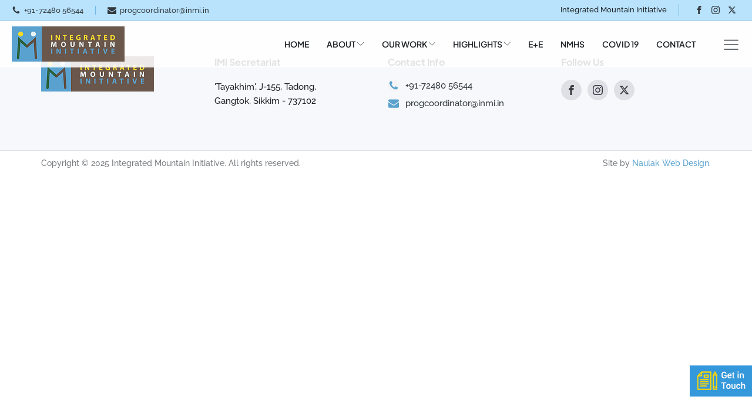

--- FILE ---
content_type: text/html; charset=UTF-8
request_url: https://www.mountaininitiative.in/logosliderwp/08/
body_size: 11190
content:
<!DOCTYPE html><html lang="en-US" prefix="og: https://ogp.me/ns#" ><head><meta charset="UTF-8"><meta name="viewport" content="width=device-width, initial-scale=1.0"> <!-- WP_HEAD() START --> <style>img:is([sizes="auto" i], [sizes^="auto," i]) { contain-intrinsic-size: 3000px 1500px }</style> <!-- Search Engine Optimization by Rank Math - https://rankmath.com/ --><title>08 - Integrated Mountain Initiative</title><link rel="preconnect" href="https://fonts.gstatic.com/" crossorigin/><link rel="preconnect" href="https://fonts.googleapis.com"/><style type="text/css">@font-face {
 font-family: 'Plus Jakarta Sans';
 font-style: normal;
 font-weight: 200;
 font-display: swap;
 src: url(https://fonts.gstatic.com/s/plusjakartasans/v8/LDIbaomQNQcsA88c7O9yZ4KMCoOg4IA6-91aHEjcWuA_KU79TR_Q.ttf) format('truetype');
}
@font-face {
 font-family: 'Plus Jakarta Sans';
 font-style: normal;
 font-weight: 300;
 font-display: swap;
 src: url(https://fonts.gstatic.com/s/plusjakartasans/v8/LDIbaomQNQcsA88c7O9yZ4KMCoOg4IA6-91aHEjcWuA_9079TR_Q.ttf) format('truetype');
}
@font-face {
 font-family: 'Plus Jakarta Sans';
 font-style: normal;
 font-weight: 400;
 font-display: swap;
 src: url(https://fonts.gstatic.com/s/plusjakartasans/v8/LDIbaomQNQcsA88c7O9yZ4KMCoOg4IA6-91aHEjcWuA_qU79TR_Q.ttf) format('truetype');
}
@font-face {
 font-family: 'Plus Jakarta Sans';
 font-style: normal;
 font-weight: 500;
 font-display: swap;
 src: url(https://fonts.gstatic.com/s/plusjakartasans/v8/LDIbaomQNQcsA88c7O9yZ4KMCoOg4IA6-91aHEjcWuA_m079TR_Q.ttf) format('truetype');
}
@font-face {
 font-family: 'Plus Jakarta Sans';
 font-style: normal;
 font-weight: 600;
 font-display: swap;
 src: url(https://fonts.gstatic.com/s/plusjakartasans/v8/LDIbaomQNQcsA88c7O9yZ4KMCoOg4IA6-91aHEjcWuA_d0n9TR_Q.ttf) format('truetype');
}
@font-face {
 font-family: 'Plus Jakarta Sans';
 font-style: normal;
 font-weight: 700;
 font-display: swap;
 src: url(https://fonts.gstatic.com/s/plusjakartasans/v8/LDIbaomQNQcsA88c7O9yZ4KMCoOg4IA6-91aHEjcWuA_Tkn9TR_Q.ttf) format('truetype');
}
@font-face {
 font-family: 'Plus Jakarta Sans';
 font-style: normal;
 font-weight: 800;
 font-display: swap;
 src: url(https://fonts.gstatic.com/s/plusjakartasans/v8/LDIbaomQNQcsA88c7O9yZ4KMCoOg4IA6-91aHEjcWuA_KUn9TR_Q.ttf) format('truetype');
}
@font-face {
 font-family: 'Raleway';
 font-style: normal;
 font-weight: 100;
 font-display: swap;
 src: url(https://fonts.gstatic.com/s/raleway/v34/1Ptxg8zYS_SKggPN4iEgvnHyvveLxVvao7CIPrQ.ttf) format('truetype');
}
@font-face {
 font-family: 'Raleway';
 font-style: normal;
 font-weight: 200;
 font-display: swap;
 src: url(https://fonts.gstatic.com/s/raleway/v34/1Ptxg8zYS_SKggPN4iEgvnHyvveLxVtaorCIPrQ.ttf) format('truetype');
}
@font-face {
 font-family: 'Raleway';
 font-style: normal;
 font-weight: 300;
 font-display: swap;
 src: url(https://fonts.gstatic.com/s/raleway/v34/1Ptxg8zYS_SKggPN4iEgvnHyvveLxVuEorCIPrQ.ttf) format('truetype');
}
@font-face {
 font-family: 'Raleway';
 font-style: normal;
 font-weight: 400;
 font-display: swap;
 src: url(https://fonts.gstatic.com/s/raleway/v34/1Ptxg8zYS_SKggPN4iEgvnHyvveLxVvaorCIPrQ.ttf) format('truetype');
}
@font-face {
 font-family: 'Raleway';
 font-style: normal;
 font-weight: 500;
 font-display: swap;
 src: url(https://fonts.gstatic.com/s/raleway/v34/1Ptxg8zYS_SKggPN4iEgvnHyvveLxVvoorCIPrQ.ttf) format('truetype');
}
@font-face {
 font-family: 'Raleway';
 font-style: normal;
 font-weight: 600;
 font-display: swap;
 src: url(https://fonts.gstatic.com/s/raleway/v34/1Ptxg8zYS_SKggPN4iEgvnHyvveLxVsEpbCIPrQ.ttf) format('truetype');
}
@font-face {
 font-family: 'Raleway';
 font-style: normal;
 font-weight: 700;
 font-display: swap;
 src: url(https://fonts.gstatic.com/s/raleway/v34/1Ptxg8zYS_SKggPN4iEgvnHyvveLxVs9pbCIPrQ.ttf) format('truetype');
}
@font-face {
 font-family: 'Raleway';
 font-style: normal;
 font-weight: 800;
 font-display: swap;
 src: url(https://fonts.gstatic.com/s/raleway/v34/1Ptxg8zYS_SKggPN4iEgvnHyvveLxVtapbCIPrQ.ttf) format('truetype');
}
@font-face {
 font-family: 'Raleway';
 font-style: normal;
 font-weight: 900;
 font-display: swap;
 src: url(https://fonts.gstatic.com/s/raleway/v34/1Ptxg8zYS_SKggPN4iEgvnHyvveLxVtzpbCIPrQ.ttf) format('truetype');
} </style><link rel="stylesheet" id="siteground-optimizer-combined-css-196c7982a3029e9a5695b0de6fc328f4" href="https://www.mountaininitiative.in/wp-content/uploads/siteground-optimizer-assets/siteground-optimizer-combined-css-196c7982a3029e9a5695b0de6fc328f4.css" media="all" /><link rel="preload" href="https://www.mountaininitiative.in/wp-content/uploads/siteground-optimizer-assets/siteground-optimizer-combined-css-196c7982a3029e9a5695b0de6fc328f4.css" as="style"><meta name="robots" content="index, follow, max-snippet:-1, max-video-preview:-1, max-image-preview:large"/><link rel="canonical" href="https://www.mountaininitiative.in/logosliderwp/08/" /><meta property="og:locale" content="en_US" /><meta property="og:type" content="article" /><meta property="og:title" content="08 - Integrated Mountain Initiative" /><meta property="og:url" content="https://www.mountaininitiative.in/logosliderwp/08/" /><meta property="og:site_name" content="Integrated Mountain Initiative" /><meta property="og:image" content="https://www.mountaininitiative.in/wp-content/uploads/2025/01/social.jpg" /><meta property="og:image:secure_url" content="https://www.mountaininitiative.in/wp-content/uploads/2025/01/social.jpg" /><meta property="og:image:width" content="1200" /><meta property="og:image:height" content="630" /><meta property="og:image:alt" content="08" /><meta property="og:image:type" content="image/jpeg" /><meta name="twitter:card" content="summary_large_image" /><meta name="twitter:title" content="08 - Integrated Mountain Initiative" /><meta name="twitter:image" content="https://www.mountaininitiative.in/wp-content/uploads/2025/01/social.jpg" /> <!-- /Rank Math WordPress SEO plugin --> <style id='classic-theme-styles-inline-css' type='text/css'> /*! This file is auto-generated */
.wp-block-button__link{color:#fff;background-color:#32373c;border-radius:9999px;box-shadow:none;text-decoration:none;padding:calc(.667em + 2px) calc(1.333em + 2px);font-size:1.125em}.wp-block-file__button{background:#32373c;color:#fff;text-decoration:none} </style> <style id='filebird-block-filebird-gallery-style-inline-css' type='text/css'> ul.filebird-block-filebird-gallery{margin:auto!important;padding:0!important;width:100%}ul.filebird-block-filebird-gallery.layout-grid{display:grid;grid-gap:20px;align-items:stretch;grid-template-columns:repeat(var(--columns),1fr);justify-items:stretch}ul.filebird-block-filebird-gallery.layout-grid li img{border:1px solid #ccc;box-shadow:2px 2px 6px 0 rgba(0,0,0,.3);height:100%;max-width:100%;-o-object-fit:cover;object-fit:cover;width:100%}ul.filebird-block-filebird-gallery.layout-masonry{-moz-column-count:var(--columns);-moz-column-gap:var(--space);column-gap:var(--space);-moz-column-width:var(--min-width);columns:var(--min-width) var(--columns);display:block;overflow:auto}ul.filebird-block-filebird-gallery.layout-masonry li{margin-bottom:var(--space)}ul.filebird-block-filebird-gallery li{list-style:none}ul.filebird-block-filebird-gallery li figure{height:100%;margin:0;padding:0;position:relative;width:100%}ul.filebird-block-filebird-gallery li figure figcaption{background:linear-gradient(0deg,rgba(0,0,0,.7),rgba(0,0,0,.3) 70%,transparent);bottom:0;box-sizing:border-box;color:#fff;font-size:.8em;margin:0;max-height:100%;overflow:auto;padding:3em .77em .7em;position:absolute;text-align:center;width:100%;z-index:2}ul.filebird-block-filebird-gallery li figure figcaption a{color:inherit} </style> <style id='gutenberg-oxygen-colors-inline-css' type='text/css'> .has-color-black-color{color:#000000;}.has-color-black-background-color{background-color:#000000;}.has-color-white-color{color:#ffffff;}.has-color-white-background-color{background-color:#ffffff;}.has-color-1-color {color:#141424}.has-color-1-background-color{background-color:#141424}.has-color-2-color {color:#1b1f23}.has-color-2-background-color{background-color:#1b1f23}.has-color-3-color {color:#32383e}.has-color-3-background-color{background-color:#32383e}.has-color-4-color {color:#dfdfe6}.has-color-4-background-color{background-color:#dfdfe6}.has-color-5-color {color:#f6f8fb}.has-color-5-background-color{background-color:#f6f8fb}.has-color-6-color {color:#59a2cf}.has-color-6-background-color{background-color:#59a2cf}.has-color-7-color {color:#3f82ab}.has-color-7-background-color{background-color:#3f82ab}.has-color-8-color {color:#6a564b}.has-color-8-background-color{background-color:#6a564b}.has-color-9-color {color:#fed72e}.has-color-9-background-color{background-color:#fed72e}.has-color-10-color {color:#2c6443}.has-color-10-background-color{background-color:#2c6443}.has-color-11-color {color:#72bae6}.has-color-11-background-color{background-color:#72bae6}.has-color-12-color {color:#b9e3fc}.has-color-12-background-color{background-color:#b9e3fc}.has-color-13-color {color:#e0f3fe}.has-color-13-background-color{background-color:#e0f3fe}.has-color-14-color {color:#b5bdc9}.has-color-14-background-color{background-color:#b5bdc9} </style> <style id='global-styles-inline-css' type='text/css'> :root{--wp--preset--aspect-ratio--square: 1;--wp--preset--aspect-ratio--4-3: 4/3;--wp--preset--aspect-ratio--3-4: 3/4;--wp--preset--aspect-ratio--3-2: 3/2;--wp--preset--aspect-ratio--2-3: 2/3;--wp--preset--aspect-ratio--16-9: 16/9;--wp--preset--aspect-ratio--9-16: 9/16;--wp--preset--color--black: #000000;--wp--preset--color--cyan-bluish-gray: #abb8c3;--wp--preset--color--white: #ffffff;--wp--preset--color--pale-pink: #f78da7;--wp--preset--color--vivid-red: #cf2e2e;--wp--preset--color--luminous-vivid-orange: #ff6900;--wp--preset--color--luminous-vivid-amber: #fcb900;--wp--preset--color--light-green-cyan: #7bdcb5;--wp--preset--color--vivid-green-cyan: #00d084;--wp--preset--color--pale-cyan-blue: #8ed1fc;--wp--preset--color--vivid-cyan-blue: #0693e3;--wp--preset--color--vivid-purple: #9b51e0;--wp--preset--color--color-black: #000000;--wp--preset--color--color-white: #ffffff;--wp--preset--color--color-1: #141424;--wp--preset--color--color-2: #1b1f23;--wp--preset--color--color-3: #32383e;--wp--preset--color--color-4: #dfdfe6;--wp--preset--color--color-5: #f6f8fb;--wp--preset--color--color-6: #59a2cf;--wp--preset--color--color-7: #3f82ab;--wp--preset--color--color-8: #6a564b;--wp--preset--color--color-9: #fed72e;--wp--preset--color--color-10: #2c6443;--wp--preset--color--color-11: #72bae6;--wp--preset--color--color-12: #b9e3fc;--wp--preset--color--color-13: #e0f3fe;--wp--preset--color--color-14: #b5bdc9;--wp--preset--gradient--vivid-cyan-blue-to-vivid-purple: linear-gradient(135deg,rgba(6,147,227,1) 0%,rgb(155,81,224) 100%);--wp--preset--gradient--light-green-cyan-to-vivid-green-cyan: linear-gradient(135deg,rgb(122,220,180) 0%,rgb(0,208,130) 100%);--wp--preset--gradient--luminous-vivid-amber-to-luminous-vivid-orange: linear-gradient(135deg,rgba(252,185,0,1) 0%,rgba(255,105,0,1) 100%);--wp--preset--gradient--luminous-vivid-orange-to-vivid-red: linear-gradient(135deg,rgba(255,105,0,1) 0%,rgb(207,46,46) 100%);--wp--preset--gradient--very-light-gray-to-cyan-bluish-gray: linear-gradient(135deg,rgb(238,238,238) 0%,rgb(169,184,195) 100%);--wp--preset--gradient--cool-to-warm-spectrum: linear-gradient(135deg,rgb(74,234,220) 0%,rgb(151,120,209) 20%,rgb(207,42,186) 40%,rgb(238,44,130) 60%,rgb(251,105,98) 80%,rgb(254,248,76) 100%);--wp--preset--gradient--blush-light-purple: linear-gradient(135deg,rgb(255,206,236) 0%,rgb(152,150,240) 100%);--wp--preset--gradient--blush-bordeaux: linear-gradient(135deg,rgb(254,205,165) 0%,rgb(254,45,45) 50%,rgb(107,0,62) 100%);--wp--preset--gradient--luminous-dusk: linear-gradient(135deg,rgb(255,203,112) 0%,rgb(199,81,192) 50%,rgb(65,88,208) 100%);--wp--preset--gradient--pale-ocean: linear-gradient(135deg,rgb(255,245,203) 0%,rgb(182,227,212) 50%,rgb(51,167,181) 100%);--wp--preset--gradient--electric-grass: linear-gradient(135deg,rgb(202,248,128) 0%,rgb(113,206,126) 100%);--wp--preset--gradient--midnight: linear-gradient(135deg,rgb(2,3,129) 0%,rgb(40,116,252) 100%);--wp--preset--font-size--small: 13px;--wp--preset--font-size--medium: 20px;--wp--preset--font-size--large: 36px;--wp--preset--font-size--x-large: 42px;--wp--preset--spacing--20: 0.44rem;--wp--preset--spacing--30: 0.67rem;--wp--preset--spacing--40: 1rem;--wp--preset--spacing--50: 1.5rem;--wp--preset--spacing--60: 2.25rem;--wp--preset--spacing--70: 3.38rem;--wp--preset--spacing--80: 5.06rem;--wp--preset--shadow--natural: 6px 6px 9px rgba(0, 0, 0, 0.2);--wp--preset--shadow--deep: 12px 12px 50px rgba(0, 0, 0, 0.4);--wp--preset--shadow--sharp: 6px 6px 0px rgba(0, 0, 0, 0.2);--wp--preset--shadow--outlined: 6px 6px 0px -3px rgba(255, 255, 255, 1), 6px 6px rgba(0, 0, 0, 1);--wp--preset--shadow--crisp: 6px 6px 0px rgba(0, 0, 0, 1);}:where(.is-layout-flex){gap: 0.5em;}:where(.is-layout-grid){gap: 0.5em;}body .is-layout-flex{display: flex;}.is-layout-flex{flex-wrap: wrap;align-items: center;}.is-layout-flex > :is(*, div){margin: 0;}body .is-layout-grid{display: grid;}.is-layout-grid > :is(*, div){margin: 0;}:where(.wp-block-columns.is-layout-flex){gap: 2em;}:where(.wp-block-columns.is-layout-grid){gap: 2em;}:where(.wp-block-post-template.is-layout-flex){gap: 1.25em;}:where(.wp-block-post-template.is-layout-grid){gap: 1.25em;}.has-black-color{color: var(--wp--preset--color--black) !important;}.has-cyan-bluish-gray-color{color: var(--wp--preset--color--cyan-bluish-gray) !important;}.has-white-color{color: var(--wp--preset--color--white) !important;}.has-pale-pink-color{color: var(--wp--preset--color--pale-pink) !important;}.has-vivid-red-color{color: var(--wp--preset--color--vivid-red) !important;}.has-luminous-vivid-orange-color{color: var(--wp--preset--color--luminous-vivid-orange) !important;}.has-luminous-vivid-amber-color{color: var(--wp--preset--color--luminous-vivid-amber) !important;}.has-light-green-cyan-color{color: var(--wp--preset--color--light-green-cyan) !important;}.has-vivid-green-cyan-color{color: var(--wp--preset--color--vivid-green-cyan) !important;}.has-pale-cyan-blue-color{color: var(--wp--preset--color--pale-cyan-blue) !important;}.has-vivid-cyan-blue-color{color: var(--wp--preset--color--vivid-cyan-blue) !important;}.has-vivid-purple-color{color: var(--wp--preset--color--vivid-purple) !important;}.has-black-background-color{background-color: var(--wp--preset--color--black) !important;}.has-cyan-bluish-gray-background-color{background-color: var(--wp--preset--color--cyan-bluish-gray) !important;}.has-white-background-color{background-color: var(--wp--preset--color--white) !important;}.has-pale-pink-background-color{background-color: var(--wp--preset--color--pale-pink) !important;}.has-vivid-red-background-color{background-color: var(--wp--preset--color--vivid-red) !important;}.has-luminous-vivid-orange-background-color{background-color: var(--wp--preset--color--luminous-vivid-orange) !important;}.has-luminous-vivid-amber-background-color{background-color: var(--wp--preset--color--luminous-vivid-amber) !important;}.has-light-green-cyan-background-color{background-color: var(--wp--preset--color--light-green-cyan) !important;}.has-vivid-green-cyan-background-color{background-color: var(--wp--preset--color--vivid-green-cyan) !important;}.has-pale-cyan-blue-background-color{background-color: var(--wp--preset--color--pale-cyan-blue) !important;}.has-vivid-cyan-blue-background-color{background-color: var(--wp--preset--color--vivid-cyan-blue) !important;}.has-vivid-purple-background-color{background-color: var(--wp--preset--color--vivid-purple) !important;}.has-black-border-color{border-color: var(--wp--preset--color--black) !important;}.has-cyan-bluish-gray-border-color{border-color: var(--wp--preset--color--cyan-bluish-gray) !important;}.has-white-border-color{border-color: var(--wp--preset--color--white) !important;}.has-pale-pink-border-color{border-color: var(--wp--preset--color--pale-pink) !important;}.has-vivid-red-border-color{border-color: var(--wp--preset--color--vivid-red) !important;}.has-luminous-vivid-orange-border-color{border-color: var(--wp--preset--color--luminous-vivid-orange) !important;}.has-luminous-vivid-amber-border-color{border-color: var(--wp--preset--color--luminous-vivid-amber) !important;}.has-light-green-cyan-border-color{border-color: var(--wp--preset--color--light-green-cyan) !important;}.has-vivid-green-cyan-border-color{border-color: var(--wp--preset--color--vivid-green-cyan) !important;}.has-pale-cyan-blue-border-color{border-color: var(--wp--preset--color--pale-cyan-blue) !important;}.has-vivid-cyan-blue-border-color{border-color: var(--wp--preset--color--vivid-cyan-blue) !important;}.has-vivid-purple-border-color{border-color: var(--wp--preset--color--vivid-purple) !important;}.has-vivid-cyan-blue-to-vivid-purple-gradient-background{background: var(--wp--preset--gradient--vivid-cyan-blue-to-vivid-purple) !important;}.has-light-green-cyan-to-vivid-green-cyan-gradient-background{background: var(--wp--preset--gradient--light-green-cyan-to-vivid-green-cyan) !important;}.has-luminous-vivid-amber-to-luminous-vivid-orange-gradient-background{background: var(--wp--preset--gradient--luminous-vivid-amber-to-luminous-vivid-orange) !important;}.has-luminous-vivid-orange-to-vivid-red-gradient-background{background: var(--wp--preset--gradient--luminous-vivid-orange-to-vivid-red) !important;}.has-very-light-gray-to-cyan-bluish-gray-gradient-background{background: var(--wp--preset--gradient--very-light-gray-to-cyan-bluish-gray) !important;}.has-cool-to-warm-spectrum-gradient-background{background: var(--wp--preset--gradient--cool-to-warm-spectrum) !important;}.has-blush-light-purple-gradient-background{background: var(--wp--preset--gradient--blush-light-purple) !important;}.has-blush-bordeaux-gradient-background{background: var(--wp--preset--gradient--blush-bordeaux) !important;}.has-luminous-dusk-gradient-background{background: var(--wp--preset--gradient--luminous-dusk) !important;}.has-pale-ocean-gradient-background{background: var(--wp--preset--gradient--pale-ocean) !important;}.has-electric-grass-gradient-background{background: var(--wp--preset--gradient--electric-grass) !important;}.has-midnight-gradient-background{background: var(--wp--preset--gradient--midnight) !important;}.has-small-font-size{font-size: var(--wp--preset--font-size--small) !important;}.has-medium-font-size{font-size: var(--wp--preset--font-size--medium) !important;}.has-large-font-size{font-size: var(--wp--preset--font-size--large) !important;}.has-x-large-font-size{font-size: var(--wp--preset--font-size--x-large) !important;}
:where(.wp-block-post-template.is-layout-flex){gap: 1.25em;}:where(.wp-block-post-template.is-layout-grid){gap: 1.25em;}
:where(.wp-block-columns.is-layout-flex){gap: 2em;}:where(.wp-block-columns.is-layout-grid){gap: 2em;}
:root :where(.wp-block-pullquote){font-size: 1.5em;line-height: 1.6;} </style> <script type="text/javascript" src="https://www.mountaininitiative.in/wp-includes/js/jquery/jquery.min.js?ver=3.7.1" id="jquery-core-js"></script><link rel="https://api.w.org/" href="https://www.mountaininitiative.in/wp-json/" /><link rel="EditURI" type="application/rsd+xml" title="RSD" href="https://www.mountaininitiative.in/xmlrpc.php?rsd" /><meta name="generator" content="WordPress 6.8.3" /><link rel='shortlink' href='https://www.mountaininitiative.in/?p=1050' /><link rel="alternate" title="oEmbed (JSON)" type="application/json+oembed" href="https://www.mountaininitiative.in/wp-json/oembed/1.0/embed?url=https%3A%2F%2Fwww.mountaininitiative.in%2Flogosliderwp%2F08%2F" /><link rel="alternate" title="oEmbed (XML)" type="text/xml+oembed" href="https://www.mountaininitiative.in/wp-json/oembed/1.0/embed?url=https%3A%2F%2Fwww.mountaininitiative.in%2Flogosliderwp%2F08%2F&#038;format=xml" /> <noscript><style>.simply-gallery-amp{ display: block !important; }</style></noscript><noscript><style>.sgb-preloader{ display: none !important; }</style></noscript><link rel="icon" href="https://www.mountaininitiative.in/wp-content/uploads/2023/05/cropped-favicon--32x32.png" sizes="32x32" /><link rel="icon" href="https://www.mountaininitiative.in/wp-content/uploads/2023/05/cropped-favicon--192x192.png" sizes="192x192" /><link rel="apple-touch-icon" href="https://www.mountaininitiative.in/wp-content/uploads/2023/05/cropped-favicon--180x180.png" /><meta name="msapplication-TileImage" content="https://www.mountaininitiative.in/wp-content/uploads/2023/05/cropped-favicon--270x270.png" /> <!-- END OF WP_HEAD() --></head><body class="wp-singular logosliderwp-template-default single single-logosliderwp postid-1050 wp-theme-oxygen-is-not-a-theme  wp-embed-responsive oxygen-body wp-featherlight-captions" ><section id="section-23-16" class=" ct-section" ><div class="ct-section-inner-wrap"><div id="div_block-62-16" class="ct-div-block" ><div id="div_block-64-16" class="ct-div-block ft-01" ><div id="fancy_icon-65-16" class="ct-fancy-icon " ><svg id="svg-fancy_icon-65-16"><use xlink:href="#FontAwesomeicon-phone"></use></svg></div><a id="link_text-66-16" class="ct-link-text ft-03" href="tel:07248056544" target="_self"  >+91-72480 56544</a></div><div id="div_block-68-16" class="ct-div-block ft-01" ><div id="fancy_icon-69-16" class="ct-fancy-icon " ><svg id="svg-fancy_icon-69-16"><use xlink:href="#FontAwesomeicon-envelope"></use></svg></div><a id="link_text-70-16" class="ct-link-text ft-03" href="mailto:progcoordinator@inmi.in" target="_self"  >progcoordinator@inmi.in</a></div></div><div id="div_block-63-16" class="ct-div-block" ><div id="text_block-76-16" class="ct-text-block" >Integrated Mountain Initiative</div><div id="_social_icons-74-16" class="oxy-social-icons" ><a href='https://www.facebook.com/share/p/15mfrVH6Wp/' target='_blank' class='oxy-social-icons-facebook'><svg><title>Visit our Facebook</title><use xlink:href='#oxy-social-icons-icon-facebook'></use></svg></a><a href='https://www.mountaininitiative.in' target='_blank' class='oxy-social-icons-instagram'><svg><title>Visit our Instagram</title><use xlink:href='#oxy-social-icons-icon-instagram'></use></svg></a><a href='https://www.mountaininitiative.in' target='_blank' class='oxy-social-icons-twitter'><svg><title>Visit our Twitter</title><use xlink:href='#oxy-social-icons-icon-twitter'></use></svg></a></div></div></div></section><header id="_header-2-16" class="oxy-header-wrapper oxy-overlay-header oxy-header" ><div id="_header_row-3-16" class="oxy-header-row" ><div class="oxy-header-container"><div id="_header_left-4-16" class="oxy-header-left" ><a id="link-82-16" class="ct-link" href="https://www.mountaininitiative.in/"   ><img  id="image-27-16" alt="Integrated Mountain Initiative" src="https://www.mountaininitiative.in/wp-content/uploads/2023/05/logo-hr.png" class="ct-image" srcset="" sizes="(max-width: 192px) 100vw, 192px" /></a></div><div id="_header_center-5-16" class="oxy-header-center" ></div><div id="_header_right-6-16" class="oxy-header-right" ><div id="-pro-menu-7-16" class="oxy-pro-menu " ><div class="oxy-pro-menu-mobile-open-icon  oxy-pro-menu-off-canvas-trigger oxy-pro-menu-off-canvas-right" data-off-canvas-alignment="right"><svg id="-pro-menu-7-16-open-icon"><use xlink:href="#Lineariconsicon-menu"></use></svg></div><div class="oxy-pro-menu-container  oxy-pro-menu-dropdown-links-visible-on-mobile oxy-pro-menu-dropdown-links-toggle oxy-pro-menu-show-dropdown" data-aos-duration="400" 
 data-oxy-pro-menu-dropdown-animation="fade"
 data-oxy-pro-menu-dropdown-animation-duration="0.4"
 data-entire-parent-toggles-dropdown="true"
 data-oxy-pro-menu-off-canvas-animation="fade-left" 
 data-oxy-pro-menu-dropdown-animation-duration="0.4" 
 data-oxy-pro-menu-dropdown-links-on-mobile="toggle"><div class="menu-primary-menu-container"><ul id="menu-primary-menu" class="oxy-pro-menu-list"><li id="menu-item-17" class="menu-item menu-item-type-post_type menu-item-object-page menu-item-home menu-item-17"><a href="https://www.mountaininitiative.in/">HOME</a></li><li id="menu-item-19" class="menu-item menu-item-type-post_type menu-item-object-page menu-item-has-children menu-item-19"><a href="https://www.mountaininitiative.in/about-us/">ABOUT</a><ul class="sub-menu"><li id="menu-item-256" class="menu-item menu-item-type-post_type menu-item-object-page menu-item-256"><a href="https://www.mountaininitiative.in/about-imi/">About IMI</a></li><li id="menu-item-220" class="menu-item menu-item-type-post_type menu-item-object-page menu-item-220"><a href="https://www.mountaininitiative.in/our-team/">Our Team</a></li><li id="menu-item-257" class="menu-item menu-item-type-post_type menu-item-object-page menu-item-257"><a href="https://www.mountaininitiative.in/presidents/">Presidents</a></li></ul></li><li id="menu-item-122" class="menu-item menu-item-type-custom menu-item-object-custom menu-item-has-children menu-item-122"><a href="#">OUR WORK</a><ul class="sub-menu"><li id="menu-item-180" class="menu-item menu-item-type-post_type menu-item-object-page menu-item-180"><a href="https://www.mountaininitiative.in/focus-areas/">Focus Areas</a></li><li id="menu-item-179" class="menu-item menu-item-type-post_type menu-item-object-page menu-item-179"><a href="https://www.mountaininitiative.in/projects/">Projects</a></li><li id="menu-item-81" class="menu-item menu-item-type-taxonomy menu-item-object-category menu-item-81"><a href="https://www.mountaininitiative.in/category/events/">Events</a></li><li id="menu-item-1330" class="menu-item menu-item-type-taxonomy menu-item-object-category menu-item-1330"><a href="https://www.mountaininitiative.in/category/updates/">Updates</a></li></ul></li><li id="menu-item-123" class="menu-item menu-item-type-custom menu-item-object-custom menu-item-has-children menu-item-123"><a href="#">HIGHLIGHTS</a><ul class="sub-menu"><li id="menu-item-263" class="menu-item menu-item-type-post_type menu-item-object-page menu-item-263"><a href="https://www.mountaininitiative.in/himalayan-cleanup/">Himalayan Cleanup</a></li><li id="menu-item-267" class="menu-item menu-item-type-post_type menu-item-object-page menu-item-267"><a href="https://www.mountaininitiative.in/mountainsrise/">MountainsRise</a></li><li id="menu-item-271" class="menu-item menu-item-type-post_type menu-item-object-page menu-item-has-children menu-item-271"><a href="https://www.mountaininitiative.in/sustainable-mountain-development-summit/">SMDS</a><ul class="sub-menu"><li id="menu-item-1425" class="menu-item menu-item-type-custom menu-item-object-custom menu-item-1425"><a href="https://smds.mountaininitiative.in/smds-xii-press-release/">SMDS XII</a></li><li id="menu-item-125" class="menu-item menu-item-type-custom menu-item-object-custom menu-item-125"><a target="_blank" href="http://smds.mountaininitiative.in">SMDS XI</a></li><li id="menu-item-1064" class="menu-item menu-item-type-post_type menu-item-object-page menu-item-1064"><a href="https://www.mountaininitiative.in/smds-xi/">SMDS XI</a></li><li id="menu-item-1063" class="menu-item menu-item-type-post_type menu-item-object-page menu-item-1063"><a href="https://www.mountaininitiative.in/smds-x/">SMDS X</a></li></ul></li><li id="menu-item-275" class="menu-item menu-item-type-post_type menu-item-object-page menu-item-275"><a href="https://www.mountaininitiative.in/meet-of-mountain-states/">MoMS</a></li><li id="menu-item-278" class="menu-item menu-item-type-post_type menu-item-object-page menu-item-278"><a href="https://www.mountaininitiative.in/our-mountain-stories/">Our Mountain Stories</a></li><li id="menu-item-288" class="menu-item menu-item-type-post_type menu-item-object-page menu-item-288"><a href="https://www.mountaininitiative.in/townhall/">Townhall</a></li><li id="menu-item-293" class="menu-item menu-item-type-post_type menu-item-object-page menu-item-293"><a href="https://www.mountaininitiative.in/legislators-dialogues/">Legislators’ Dialogues</a></li><li id="menu-item-296" class="menu-item menu-item-type-post_type menu-item-object-page menu-item-296"><a href="https://www.mountaininitiative.in/webinars/">Webinars</a></li></ul></li><li id="menu-item-307" class="menu-item menu-item-type-post_type menu-item-object-page menu-item-307"><a href="https://www.mountaininitiative.in/ee/">E+E</a></li><li id="menu-item-1392" class="menu-item menu-item-type-post_type menu-item-object-page menu-item-1392"><a href="https://www.mountaininitiative.in/nmhs-2024/">NMHS</a></li><li id="menu-item-532" class="menu-item menu-item-type-taxonomy menu-item-object-category menu-item-532"><a href="https://www.mountaininitiative.in/category/covid/technology/">COVID 19</a></li><li id="menu-item-309" class="menu-item menu-item-type-post_type menu-item-object-page menu-item-309"><a href="https://www.mountaininitiative.in/contact/">CONTACT</a></li><li id="menu-item-579" class="menu-item menu-item-type-custom menu-item-object-custom menu-item-has-children menu-item-579"><a href="#">PUBLICATIONS</a><ul class="sub-menu"><li id="menu-item-580" class="menu-item menu-item-type-taxonomy menu-item-object-category menu-item-580"><a href="https://www.mountaininitiative.in/category/publications/annual-reports/">Annual Reports</a></li><li id="menu-item-582" class="menu-item menu-item-type-taxonomy menu-item-object-category menu-item-has-children menu-item-582"><a href="https://www.mountaininitiative.in/category/publications/proceedings/">Proceedings</a><ul class="sub-menu"><li id="menu-item-583" class="menu-item menu-item-type-taxonomy menu-item-object-category menu-item-583"><a href="https://www.mountaininitiative.in/category/publications/proceedings/mlm/">MLM</a></li><li id="menu-item-584" class="menu-item menu-item-type-taxonomy menu-item-object-category menu-item-584"><a href="https://www.mountaininitiative.in/category/publications/proceedings/moms/">MoMS</a></li><li id="menu-item-585" class="menu-item menu-item-type-taxonomy menu-item-object-category menu-item-585"><a href="https://www.mountaininitiative.in/category/publications/proceedings/smds/">SMDS</a></li><li id="menu-item-586" class="menu-item menu-item-type-taxonomy menu-item-object-category menu-item-586"><a href="https://www.mountaininitiative.in/category/publications/proceedings/workshops/">Workshops</a></li><li id="menu-item-587" class="menu-item menu-item-type-taxonomy menu-item-object-category menu-item-587"><a href="https://www.mountaininitiative.in/category/publications/proceedings/youth-summit/">Youth Summit</a></li></ul></li><li id="menu-item-581" class="menu-item menu-item-type-taxonomy menu-item-object-category menu-item-581"><a href="https://www.mountaininitiative.in/category/publications/policy-briefs/">Policy Briefs</a></li><li id="menu-item-588" class="menu-item menu-item-type-taxonomy menu-item-object-category menu-item-588"><a href="https://www.mountaininitiative.in/category/publications/study-reports/">Study Reports</a></li><li id="menu-item-590" class="menu-item menu-item-type-taxonomy menu-item-object-category menu-item-590"><a href="https://www.mountaininitiative.in/category/publications/webinar-archive/">Webinar Archive</a></li><li id="menu-item-589" class="menu-item menu-item-type-taxonomy menu-item-object-category menu-item-589"><a href="https://www.mountaininitiative.in/category/publications/thc-reports/">THC Reports</a></li></ul></li><li id="menu-item-591" class="menu-item menu-item-type-taxonomy menu-item-object-category menu-item-591"><a href="https://www.mountaininitiative.in/category/publications/newsletter/">NEWSLETTER</a></li><li id="menu-item-598" class="menu-item menu-item-type-post_type menu-item-object-page menu-item-598"><a href="https://www.mountaininitiative.in/calendar/">CALENDAR</a></li><li id="menu-item-597" class="menu-item menu-item-type-post_type menu-item-object-page menu-item-597"><a href="https://www.mountaininitiative.in/photography-contest-2022/">PHOTOGRAPHY CONTEST 2022</a></li></ul></div><div class="oxy-pro-menu-mobile-close-icon"><svg id="svg--pro-menu-7-16"><use xlink:href="#Lineariconsicon-cross"></use></svg></div></div></div> <a id="link-80-16" class="ct-link" href="#"   ><div id="fancy_icon-79-16" class="ct-fancy-icon" ><svg id="svg-fancy_icon-79-16"><use xlink:href="#Lineariconsicon-menu"></use></svg></div></a></div></div></div></header><div id='inner_content-13-16' class='ct-inner-content'></div><section id="section-14-16" class=" ct-section " ><div class="ct-section-inner-wrap"><div id="div_block-91-16" class="ct-div-block" ><div id="div_block-31-16" class="ct-div-block" ><a id="link-94-16" class="ct-link" href="https://www.mountaininitiative.in/"   ><img  id="image-60-16" alt="Integrated Mountain Initiative" src="https://www.mountaininitiative.in/wp-content/uploads/2023/05/logo-hr.png" class="ct-image" srcset="" sizes="(max-width: 192px) 100vw, 192px" /></a></div><div id="div_block-32-16" class="ct-div-block" ><h3 id="headline-37-16" class="ct-headline footer-title">IMI Secretariat</h3><div id="text_block-39-16" class="ct-text-block footer-text" >'Tayakhim', J-155, Tadong,<br>Gangtok, Sikkim - 737102</div></div><div id="div_block-33-16" class="ct-div-block" ><h3 id="headline-41-16" class="ct-headline footer-title">Contact Info</h3><div id="div_block-51-16" class="ct-div-block ft-01" ><div id="fancy_icon-52-16" class="ct-fancy-icon ft-02" ><svg id="svg-fancy_icon-52-16"><use xlink:href="#FontAwesomeicon-phone"></use></svg></div><a id="link_text-53-16" class="ct-link-text ft-03" href="tel:07248056544" target="_self"  >+91-72480 56544</a></div><div id="div_block-56-16" class="ct-div-block ft-01" ><div id="fancy_icon-57-16" class="ct-fancy-icon ft-02" ><svg id="svg-fancy_icon-57-16"><use xlink:href="#FontAwesomeicon-envelope"></use></svg></div><a id="link_text-58-16" class="ct-link-text ft-03" href="mailto:progcoordinator@inmi.in" target="_self"  >progcoordinator@inmi.in</a></div></div><div id="div_block-34-16" class="ct-div-block" ><h3 id="headline-42-16" class="ct-headline footer-title">Follow Us</h3><div id="_social_icons-47-16" class="oxy-social-icons" ><a href='https://www.facebook.com/inmi.in' target='_blank' class='oxy-social-icons-facebook'><svg><title>Visit our Facebook</title><use xlink:href='#oxy-social-icons-icon-facebook'></use></svg></a><a href='https://www.instagram.com/mountainstories_india/' target='_blank' class='oxy-social-icons-instagram'><svg><title>Visit our Instagram</title><use xlink:href='#oxy-social-icons-icon-instagram'></use></svg></a><a href='https://x.com/IMI_Info' target='_blank' class='oxy-social-icons-twitter'><svg><title>Visit our Twitter</title><use xlink:href='#oxy-social-icons-icon-twitter'></use></svg></a></div></div></div></div></section><section id="section-35-16" class=" ct-section" ><div class="ct-section-inner-wrap"><div id="code_block-20-16" class="ct-code-block" > Copyright © 2025 Integrated Mountain Initiative. All rights reserved.</div><div id="_rich_text-61-16" class="oxy-rich-text" ><p><span class="sp-copyright">Site by <a href="http://www.naulak.com" target="_blank" rel="noopener">Naulak Web Design</a>.</span></p></div></div></section><div id="code_block-93-16" class="ct-code-block" ><div id="FixedPositionWrapper"><div id="FixedPositionOuter"><div id="FixedPositionInner"> <a href="https://www.mountaininitiative.in/contact/"><img src="https://mountaininitiative.in/wp-content/uploads/2023/05/get-in-touch.jpg"></a></div></div></div></div><div tabindex="-1" class="oxy-modal-backdrop right "
 style="background-color: rgba(0,0,0,0.5);"
 data-trigger="user_clicks_element"                data-trigger-selector="#fancy_icon-79-16"                data-trigger-time="5"                data-trigger-time-unit="seconds"                data-close-automatically="no"                data-close-after-time="10"                data-close-after-time-unit="seconds"                data-trigger_scroll_amount="50"                data-trigger_scroll_direction="down"	            data-scroll_to_selector=""	            data-time_inactive="60"	            data-time-inactive-unit="seconds"	            data-number_of_clicks="3"	            data-close_on_esc="on"	            data-number_of_page_views="3"                data-close-after-form-submit="no"                data-open-again="always_show"                data-open-again-after-days="3"            ><div id="modal-81-16" class="ct-modal offcanvas-block" ><a id="link-86-16" class="ct-link oxy-close-modal" href="#"   ><div id="fancy_icon-84-16" class="ct-fancy-icon" ><svg id="svg-fancy_icon-84-16"><use xlink:href="#Lineariconsicon-cross"></use></svg></div></a><a id="link-92-16" class="ct-link" href="https://mountaininitiative.in/"   ><img  id="image-87-16" alt="Integrated Mountain Initiative" src="https://www.mountaininitiative.in/wp-content/uploads/2023/05/logo-hr.png" class="ct-image" srcset="" sizes="(max-width: 192px) 100vw, 192px" /></a><div id="_rich_text-90-16" class="oxy-rich-text" ><p>Publications<br />- <a href="https://mountaininitiative.in/category/publications/annual-reports/">Annual Reports</a><br />- Proceedings<br />-- <a href="https://mountaininitiative.in/category/publications/proceedings/mlm/">MLM</a><br />-- <a href="https://mountaininitiative.in/category/publications/proceedings/moms/">MoMS</a><br />-- <a href="https://mountaininitiative.in/category/publications/proceedings/smds/">SMDS</a><br />-- <a href="https://mountaininitiative.in/category/publications/proceedings/workshops/">Workshops</a><br />-- <a href="https://mountaininitiative.in/category/publications/proceedings/youth-summit/">Youth Summit</a><br />- <a href="https://mountaininitiative.in/category/publications/policy-briefs/">Policy Briefs</a><br />- <a href="https://mountaininitiative.in/category/publications/study-reports/">Study Reports</a><br />- <a href="https://mountaininitiative.in/webinars/">Webinar Archive</a><br />- <a href="https://mountaininitiative.in/category/publications/thc-reports/">THC Reports</a></p><p><a href="https://mountaininitiative.in/category/publications/newsletter/">Newsletter</a></p></div></div></div> <!-- WP_FOOTER --> <script type="speculationrules"> {"prefetch":[{"source":"document","where":{"and":[{"href_matches":"\/*"},{"not":{"href_matches":["\/wp-*.php","\/wp-admin\/*","\/wp-content\/uploads\/*","\/wp-content\/*","\/wp-content\/plugins\/*","\/wp-content\/themes\/oxygen-bare-minimum-theme\/*","\/wp-content\/themes\/oxygen-is-not-a-theme\/*","\/*\\?(.+)"]}},{"not":{"selector_matches":"a[rel~=\"nofollow\"]"}},{"not":{"selector_matches":".no-prefetch, .no-prefetch a"}}]},"eagerness":"conservative"}]} </script> <style>.ct-FontAwesomeicon-phone{width:0.78571428571429em}</style> <?xml version="1.0"?><svg xmlns="http://www.w3.org/2000/svg" xmlns:xlink="http://www.w3.org/1999/xlink" aria-hidden="true" style="position: absolute; width: 0; height: 0; overflow: hidden;" version="1.1"><defs><symbol id="FontAwesomeicon-phone" viewBox="0 0 22 28"><title>phone</title><path d="M22 19.375c0 0.562-0.25 1.656-0.484 2.172-0.328 0.766-1.203 1.266-1.906 1.656-0.922 0.5-1.859 0.797-2.906 0.797-1.453 0-2.766-0.594-4.094-1.078-0.953-0.344-1.875-0.766-2.734-1.297-2.656-1.641-5.859-4.844-7.5-7.5-0.531-0.859-0.953-1.781-1.297-2.734-0.484-1.328-1.078-2.641-1.078-4.094 0-1.047 0.297-1.984 0.797-2.906 0.391-0.703 0.891-1.578 1.656-1.906 0.516-0.234 1.609-0.484 2.172-0.484 0.109 0 0.219 0 0.328 0.047 0.328 0.109 0.672 0.875 0.828 1.188 0.5 0.891 0.984 1.797 1.5 2.672 0.25 0.406 0.719 0.906 0.719 1.391 0 0.953-2.828 2.344-2.828 3.187 0 0.422 0.391 0.969 0.609 1.344 1.578 2.844 3.547 4.813 6.391 6.391 0.375 0.219 0.922 0.609 1.344 0.609 0.844 0 2.234-2.828 3.187-2.828 0.484 0 0.984 0.469 1.391 0.719 0.875 0.516 1.781 1 2.672 1.5 0.313 0.156 1.078 0.5 1.188 0.828 0.047 0.109 0.047 0.219 0.047 0.328z"/></symbol><symbol id="FontAwesomeicon-envelope" viewBox="0 0 28 28"><title>envelope</title><path d="M28 11.094v12.406c0 1.375-1.125 2.5-2.5 2.5h-23c-1.375 0-2.5-1.125-2.5-2.5v-12.406c0.469 0.516 1 0.969 1.578 1.359 2.594 1.766 5.219 3.531 7.766 5.391 1.313 0.969 2.938 2.156 4.641 2.156h0.031c1.703 0 3.328-1.188 4.641-2.156 2.547-1.844 5.172-3.625 7.781-5.391 0.562-0.391 1.094-0.844 1.563-1.359zM28 6.5c0 1.75-1.297 3.328-2.672 4.281-2.438 1.687-4.891 3.375-7.313 5.078-1.016 0.703-2.734 2.141-4 2.141h-0.031c-1.266 0-2.984-1.437-4-2.141-2.422-1.703-4.875-3.391-7.297-5.078-1.109-0.75-2.688-2.516-2.688-3.938 0-1.531 0.828-2.844 2.5-2.844h23c1.359 0 2.5 1.125 2.5 2.5z"/></symbol></defs></svg><?xml version="1.0"?><svg xmlns="http://www.w3.org/2000/svg" xmlns:xlink="http://www.w3.org/1999/xlink" style="position: absolute; width: 0; height: 0; overflow: hidden;" version="1.1"><defs><symbol id="Lineariconsicon-cross" viewBox="0 0 20 20"><title>cross</title><path class="path1" d="M10.707 10.5l5.646-5.646c0.195-0.195 0.195-0.512 0-0.707s-0.512-0.195-0.707 0l-5.646 5.646-5.646-5.646c-0.195-0.195-0.512-0.195-0.707 0s-0.195 0.512 0 0.707l5.646 5.646-5.646 5.646c-0.195 0.195-0.195 0.512 0 0.707 0.098 0.098 0.226 0.146 0.354 0.146s0.256-0.049 0.354-0.146l5.646-5.646 5.646 5.646c0.098 0.098 0.226 0.146 0.354 0.146s0.256-0.049 0.354-0.146c0.195-0.195 0.195-0.512 0-0.707l-5.646-5.646z"/></symbol><symbol id="Lineariconsicon-menu" viewBox="0 0 20 20"><title>menu</title><path class="path1" d="M17.5 6h-15c-0.276 0-0.5-0.224-0.5-0.5s0.224-0.5 0.5-0.5h15c0.276 0 0.5 0.224 0.5 0.5s-0.224 0.5-0.5 0.5z"/><path class="path2" d="M17.5 11h-15c-0.276 0-0.5-0.224-0.5-0.5s0.224-0.5 0.5-0.5h15c0.276 0 0.5 0.224 0.5 0.5s-0.224 0.5-0.5 0.5z"/><path class="path3" d="M17.5 16h-15c-0.276 0-0.5-0.224-0.5-0.5s0.224-0.5 0.5-0.5h15c0.276 0 0.5 0.224 0.5 0.5s-0.224 0.5-0.5 0.5z"/></symbol><symbol id="Lineariconsicon-chevron-down" viewBox="0 0 20 20"><title>chevron-down</title><path class="path1" d="M0 6c0-0.128 0.049-0.256 0.146-0.354 0.195-0.195 0.512-0.195 0.707 0l8.646 8.646 8.646-8.646c0.195-0.195 0.512-0.195 0.707 0s0.195 0.512 0 0.707l-9 9c-0.195 0.195-0.512 0.195-0.707 0l-9-9c-0.098-0.098-0.146-0.226-0.146-0.354z"/></symbol></defs></svg> <svg style="position: absolute; width: 0; height: 0; overflow: hidden;" version="1.1" xmlns="http://www.w3.org/2000/svg" xmlns:xlink="http://www.w3.org/1999/xlink"> <defs> <symbol id="oxy-social-icons-icon-linkedin" viewBox="0 0 32 32"><title>linkedin</title> <path d="M12 12h5.535v2.837h0.079c0.77-1.381 2.655-2.837 5.464-2.837 5.842 0 6.922 3.637 6.922 8.367v9.633h-5.769v-8.54c0-2.037-0.042-4.657-3.001-4.657-3.005 0-3.463 2.218-3.463 4.509v8.688h-5.767v-18z"></path> <path d="M2 12h6v18h-6v-18z"></path> <path d="M8 7c0 1.657-1.343 3-3 3s-3-1.343-3-3c0-1.657 1.343-3 3-3s3 1.343 3 3z"></path> </symbol> <symbol id="oxy-social-icons-icon-facebook" viewBox="0 0 32 32"><title>facebook</title> <path d="M19 6h5v-6h-5c-3.86 0-7 3.14-7 7v3h-4v6h4v16h6v-16h5l1-6h-6v-3c0-0.542 0.458-1 1-1z"></path> </symbol> <symbol id="oxy-social-icons-icon-pinterest" viewBox="0 0 32 32"><title>pinterest</title> <path d="M16 2.138c-7.656 0-13.863 6.206-13.863 13.863 0 5.875 3.656 10.887 8.813 12.906-0.119-1.094-0.231-2.781 0.050-3.975 0.25-1.081 1.625-6.887 1.625-6.887s-0.412-0.831-0.412-2.056c0-1.925 1.119-3.369 2.506-3.369 1.181 0 1.756 0.887 1.756 1.95 0 1.188-0.756 2.969-1.15 4.613-0.331 1.381 0.688 2.506 2.050 2.506 2.462 0 4.356-2.6 4.356-6.35 0-3.319-2.387-5.638-5.787-5.638-3.944 0-6.256 2.956-6.256 6.019 0 1.194 0.456 2.469 1.031 3.163 0.113 0.137 0.131 0.256 0.094 0.4-0.106 0.438-0.338 1.381-0.387 1.575-0.063 0.256-0.2 0.306-0.463 0.188-1.731-0.806-2.813-3.337-2.813-5.369 0-4.375 3.175-8.387 9.156-8.387 4.806 0 8.544 3.425 8.544 8.006 0 4.775-3.012 8.625-7.194 8.625-1.406 0-2.725-0.731-3.175-1.594 0 0-0.694 2.644-0.863 3.294-0.313 1.206-1.156 2.712-1.725 3.631 1.3 0.4 2.675 0.619 4.106 0.619 7.656 0 13.863-6.206 13.863-13.863 0-7.662-6.206-13.869-13.863-13.869z"></path> </symbol> <symbol id="oxy-social-icons-icon-youtube" viewBox="0 0 32 32"><title>youtube</title> <path d="M31.681 9.6c0 0-0.313-2.206-1.275-3.175-1.219-1.275-2.581-1.281-3.206-1.356-4.475-0.325-11.194-0.325-11.194-0.325h-0.012c0 0-6.719 0-11.194 0.325-0.625 0.075-1.987 0.081-3.206 1.356-0.963 0.969-1.269 3.175-1.269 3.175s-0.319 2.588-0.319 5.181v2.425c0 2.587 0.319 5.181 0.319 5.181s0.313 2.206 1.269 3.175c1.219 1.275 2.819 1.231 3.531 1.369 2.563 0.244 10.881 0.319 10.881 0.319s6.725-0.012 11.2-0.331c0.625-0.075 1.988-0.081 3.206-1.356 0.962-0.969 1.275-3.175 1.275-3.175s0.319-2.587 0.319-5.181v-2.425c-0.006-2.588-0.325-5.181-0.325-5.181zM12.694 20.15v-8.994l8.644 4.513-8.644 4.481z"></path> </symbol> <symbol id="oxy-social-icons-icon-rss" viewBox="0 0 32 32"><title>rss</title> <path d="M4.259 23.467c-2.35 0-4.259 1.917-4.259 4.252 0 2.349 1.909 4.244 4.259 4.244 2.358 0 4.265-1.895 4.265-4.244-0-2.336-1.907-4.252-4.265-4.252zM0.005 10.873v6.133c3.993 0 7.749 1.562 10.577 4.391 2.825 2.822 4.384 6.595 4.384 10.603h6.16c-0-11.651-9.478-21.127-21.121-21.127zM0.012 0v6.136c14.243 0 25.836 11.604 25.836 25.864h6.152c0-17.64-14.352-32-31.988-32z"></path> </symbol> <symbol id="oxy-social-icons-icon-twitter" viewBox="0 0 512 512"><title>twitter</title> <path d="M389.2 48h70.6L305.6 224.2 487 464H345L233.7 318.6 106.5 464H35.8L200.7 275.5 26.8 48H172.4L272.9 180.9 389.2 48zM364.4 421.8h39.1L151.1 88h-42L364.4 421.8z"></path> </symbol> <symbol id="oxy-social-icons-icon-instagram" viewBox="0 0 32 32"><title>instagram</title> <path d="M16 2.881c4.275 0 4.781 0.019 6.462 0.094 1.563 0.069 2.406 0.331 2.969 0.55 0.744 0.288 1.281 0.638 1.837 1.194 0.563 0.563 0.906 1.094 1.2 1.838 0.219 0.563 0.481 1.412 0.55 2.969 0.075 1.688 0.094 2.194 0.094 6.463s-0.019 4.781-0.094 6.463c-0.069 1.563-0.331 2.406-0.55 2.969-0.288 0.744-0.637 1.281-1.194 1.837-0.563 0.563-1.094 0.906-1.837 1.2-0.563 0.219-1.413 0.481-2.969 0.55-1.688 0.075-2.194 0.094-6.463 0.094s-4.781-0.019-6.463-0.094c-1.563-0.069-2.406-0.331-2.969-0.55-0.744-0.288-1.281-0.637-1.838-1.194-0.563-0.563-0.906-1.094-1.2-1.837-0.219-0.563-0.481-1.413-0.55-2.969-0.075-1.688-0.094-2.194-0.094-6.463s0.019-4.781 0.094-6.463c0.069-1.563 0.331-2.406 0.55-2.969 0.288-0.744 0.638-1.281 1.194-1.838 0.563-0.563 1.094-0.906 1.838-1.2 0.563-0.219 1.412-0.481 2.969-0.55 1.681-0.075 2.188-0.094 6.463-0.094zM16 0c-4.344 0-4.887 0.019-6.594 0.094-1.7 0.075-2.869 0.35-3.881 0.744-1.056 0.412-1.95 0.956-2.837 1.85-0.894 0.888-1.438 1.781-1.85 2.831-0.394 1.019-0.669 2.181-0.744 3.881-0.075 1.713-0.094 2.256-0.094 6.6s0.019 4.887 0.094 6.594c0.075 1.7 0.35 2.869 0.744 3.881 0.413 1.056 0.956 1.95 1.85 2.837 0.887 0.887 1.781 1.438 2.831 1.844 1.019 0.394 2.181 0.669 3.881 0.744 1.706 0.075 2.25 0.094 6.594 0.094s4.888-0.019 6.594-0.094c1.7-0.075 2.869-0.35 3.881-0.744 1.050-0.406 1.944-0.956 2.831-1.844s1.438-1.781 1.844-2.831c0.394-1.019 0.669-2.181 0.744-3.881 0.075-1.706 0.094-2.25 0.094-6.594s-0.019-4.887-0.094-6.594c-0.075-1.7-0.35-2.869-0.744-3.881-0.394-1.063-0.938-1.956-1.831-2.844-0.887-0.887-1.781-1.438-2.831-1.844-1.019-0.394-2.181-0.669-3.881-0.744-1.712-0.081-2.256-0.1-6.6-0.1v0z"></path> <path d="M16 7.781c-4.537 0-8.219 3.681-8.219 8.219s3.681 8.219 8.219 8.219 8.219-3.681 8.219-8.219c0-4.537-3.681-8.219-8.219-8.219zM16 21.331c-2.944 0-5.331-2.387-5.331-5.331s2.387-5.331 5.331-5.331c2.944 0 5.331 2.387 5.331 5.331s-2.387 5.331-5.331 5.331z"></path> <path d="M26.462 7.456c0 1.060-0.859 1.919-1.919 1.919s-1.919-0.859-1.919-1.919c0-1.060 0.859-1.919 1.919-1.919s1.919 0.859 1.919 1.919z"></path> </symbol> <symbol id="oxy-social-icons-icon-facebook-blank" viewBox="0 0 32 32"><title>facebook-blank</title> <path d="M29 0h-26c-1.65 0-3 1.35-3 3v26c0 1.65 1.35 3 3 3h13v-14h-4v-4h4v-2c0-3.306 2.694-6 6-6h4v4h-4c-1.1 0-2 0.9-2 2v2h6l-1 4h-5v14h9c1.65 0 3-1.35 3-3v-26c0-1.65-1.35-3-3-3z"></path> </symbol> <symbol id="oxy-social-icons-icon-rss-blank" viewBox="0 0 32 32"><title>rss-blank</title> <path d="M29 0h-26c-1.65 0-3 1.35-3 3v26c0 1.65 1.35 3 3 3h26c1.65 0 3-1.35 3-3v-26c0-1.65-1.35-3-3-3zM8.719 25.975c-1.5 0-2.719-1.206-2.719-2.706 0-1.488 1.219-2.712 2.719-2.712 1.506 0 2.719 1.225 2.719 2.712 0 1.5-1.219 2.706-2.719 2.706zM15.544 26c0-2.556-0.994-4.962-2.794-6.762-1.806-1.806-4.2-2.8-6.75-2.8v-3.912c7.425 0 13.475 6.044 13.475 13.475h-3.931zM22.488 26c0-9.094-7.394-16.5-16.481-16.5v-3.912c11.25 0 20.406 9.162 20.406 20.413h-3.925z"></path> </symbol> <symbol id="oxy-social-icons-icon-linkedin-blank" viewBox="0 0 32 32"><title>linkedin-blank</title> <path d="M29 0h-26c-1.65 0-3 1.35-3 3v26c0 1.65 1.35 3 3 3h26c1.65 0 3-1.35 3-3v-26c0-1.65-1.35-3-3-3zM12 26h-4v-14h4v14zM10 10c-1.106 0-2-0.894-2-2s0.894-2 2-2c1.106 0 2 0.894 2 2s-0.894 2-2 2zM26 26h-4v-8c0-1.106-0.894-2-2-2s-2 0.894-2 2v8h-4v-14h4v2.481c0.825-1.131 2.087-2.481 3.5-2.481 2.488 0 4.5 2.238 4.5 5v9z"></path> </symbol> <symbol id="oxy-social-icons-icon-pinterest-blank" viewBox="0 0 32 32"><title>pinterest</title> <path d="M16 2.138c-7.656 0-13.863 6.206-13.863 13.863 0 5.875 3.656 10.887 8.813 12.906-0.119-1.094-0.231-2.781 0.050-3.975 0.25-1.081 1.625-6.887 1.625-6.887s-0.412-0.831-0.412-2.056c0-1.925 1.119-3.369 2.506-3.369 1.181 0 1.756 0.887 1.756 1.95 0 1.188-0.756 2.969-1.15 4.613-0.331 1.381 0.688 2.506 2.050 2.506 2.462 0 4.356-2.6 4.356-6.35 0-3.319-2.387-5.638-5.787-5.638-3.944 0-6.256 2.956-6.256 6.019 0 1.194 0.456 2.469 1.031 3.163 0.113 0.137 0.131 0.256 0.094 0.4-0.106 0.438-0.338 1.381-0.387 1.575-0.063 0.256-0.2 0.306-0.463 0.188-1.731-0.806-2.813-3.337-2.813-5.369 0-4.375 3.175-8.387 9.156-8.387 4.806 0 8.544 3.425 8.544 8.006 0 4.775-3.012 8.625-7.194 8.625-1.406 0-2.725-0.731-3.175-1.594 0 0-0.694 2.644-0.863 3.294-0.313 1.206-1.156 2.712-1.725 3.631 1.3 0.4 2.675 0.619 4.106 0.619 7.656 0 13.863-6.206 13.863-13.863 0-7.662-6.206-13.869-13.863-13.869z"></path> </symbol> <symbol id="oxy-social-icons-icon-youtube-blank" viewBox="0 0 32 32"><title>youtube</title> <path d="M31.681 9.6c0 0-0.313-2.206-1.275-3.175-1.219-1.275-2.581-1.281-3.206-1.356-4.475-0.325-11.194-0.325-11.194-0.325h-0.012c0 0-6.719 0-11.194 0.325-0.625 0.075-1.987 0.081-3.206 1.356-0.963 0.969-1.269 3.175-1.269 3.175s-0.319 2.588-0.319 5.181v2.425c0 2.587 0.319 5.181 0.319 5.181s0.313 2.206 1.269 3.175c1.219 1.275 2.819 1.231 3.531 1.369 2.563 0.244 10.881 0.319 10.881 0.319s6.725-0.012 11.2-0.331c0.625-0.075 1.988-0.081 3.206-1.356 0.962-0.969 1.275-3.175 1.275-3.175s0.319-2.587 0.319-5.181v-2.425c-0.006-2.588-0.325-5.181-0.325-5.181zM12.694 20.15v-8.994l8.644 4.513-8.644 4.481z"></path> </symbol> <symbol id="oxy-social-icons-icon-twitter-blank" viewBox="0 0 448 512"><title>twitter</title> <path d="M64 32C28.7 32 0 60.7 0 96V416c0 35.3 28.7 64 64 64H384c35.3 0 64-28.7 64-64V96c0-35.3-28.7-64-64-64H64zm297.1 84L257.3 234.6 379.4 396H283.8L209 298.1 123.3 396H75.8l111-126.9L69.7 116h98l67.7 89.5L313.6 116h47.5zM323.3 367.6L153.4 142.9H125.1L296.9 367.6h26.3z"></path> </symbol> <symbol id="oxy-social-icons-icon-instagram-blank" viewBox="0 0 32 32"><title>instagram</title> <path d="M16 2.881c4.275 0 4.781 0.019 6.462 0.094 1.563 0.069 2.406 0.331 2.969 0.55 0.744 0.288 1.281 0.638 1.837 1.194 0.563 0.563 0.906 1.094 1.2 1.838 0.219 0.563 0.481 1.412 0.55 2.969 0.075 1.688 0.094 2.194 0.094 6.463s-0.019 4.781-0.094 6.463c-0.069 1.563-0.331 2.406-0.55 2.969-0.288 0.744-0.637 1.281-1.194 1.837-0.563 0.563-1.094 0.906-1.837 1.2-0.563 0.219-1.413 0.481-2.969 0.55-1.688 0.075-2.194 0.094-6.463 0.094s-4.781-0.019-6.463-0.094c-1.563-0.069-2.406-0.331-2.969-0.55-0.744-0.288-1.281-0.637-1.838-1.194-0.563-0.563-0.906-1.094-1.2-1.837-0.219-0.563-0.481-1.413-0.55-2.969-0.075-1.688-0.094-2.194-0.094-6.463s0.019-4.781 0.094-6.463c0.069-1.563 0.331-2.406 0.55-2.969 0.288-0.744 0.638-1.281 1.194-1.838 0.563-0.563 1.094-0.906 1.838-1.2 0.563-0.219 1.412-0.481 2.969-0.55 1.681-0.075 2.188-0.094 6.463-0.094zM16 0c-4.344 0-4.887 0.019-6.594 0.094-1.7 0.075-2.869 0.35-3.881 0.744-1.056 0.412-1.95 0.956-2.837 1.85-0.894 0.888-1.438 1.781-1.85 2.831-0.394 1.019-0.669 2.181-0.744 3.881-0.075 1.713-0.094 2.256-0.094 6.6s0.019 4.887 0.094 6.594c0.075 1.7 0.35 2.869 0.744 3.881 0.413 1.056 0.956 1.95 1.85 2.837 0.887 0.887 1.781 1.438 2.831 1.844 1.019 0.394 2.181 0.669 3.881 0.744 1.706 0.075 2.25 0.094 6.594 0.094s4.888-0.019 6.594-0.094c1.7-0.075 2.869-0.35 3.881-0.744 1.050-0.406 1.944-0.956 2.831-1.844s1.438-1.781 1.844-2.831c0.394-1.019 0.669-2.181 0.744-3.881 0.075-1.706 0.094-2.25 0.094-6.594s-0.019-4.887-0.094-6.594c-0.075-1.7-0.35-2.869-0.744-3.881-0.394-1.063-0.938-1.956-1.831-2.844-0.887-0.887-1.781-1.438-2.831-1.844-1.019-0.394-2.181-0.669-3.881-0.744-1.712-0.081-2.256-0.1-6.6-0.1v0z"></path> <path d="M16 7.781c-4.537 0-8.219 3.681-8.219 8.219s3.681 8.219 8.219 8.219 8.219-3.681 8.219-8.219c0-4.537-3.681-8.219-8.219-8.219zM16 21.331c-2.944 0-5.331-2.387-5.331-5.331s2.387-5.331 5.331-5.331c2.944 0 5.331 2.387 5.331 5.331s-2.387 5.331-5.331 5.331z"></path> <path d="M26.462 7.456c0 1.060-0.859 1.919-1.919 1.919s-1.919-0.859-1.919-1.919c0-1.060 0.859-1.919 1.919-1.919s1.919 0.859 1.919 1.919z"></path> </symbol> </defs> </svg> <script defer type="text/javascript" src="https://www.mountaininitiative.in/wp-content/plugins/sg-cachepress/assets/js/lazysizes.min.js?ver=7.7.4" id="siteground-optimizer-lazy-sizes-js-js"></script> <!-- /WP_FOOTER --> <script defer src="https://www.mountaininitiative.in/wp-content/uploads/siteground-optimizer-assets/siteground-optimizer-combined-js-f09b4363de42a5ac75b5976069300020.js"></script></body></html>